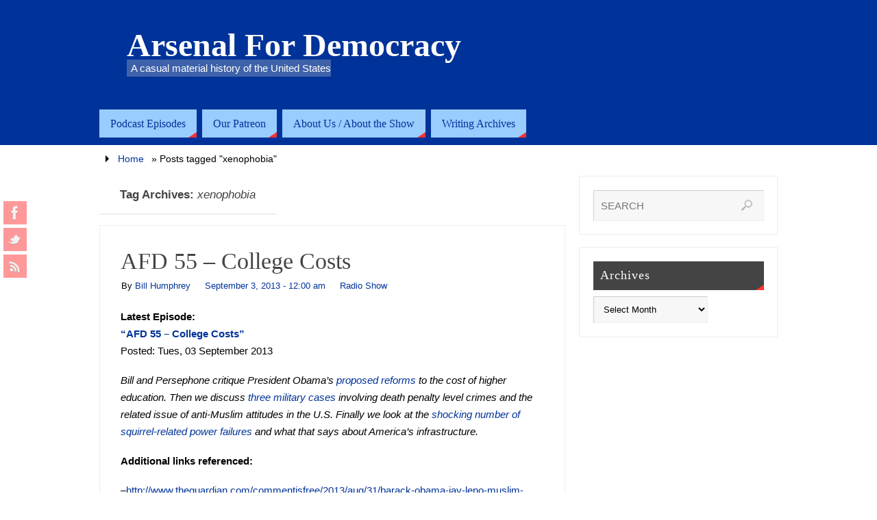

--- FILE ---
content_type: text/html; charset=UTF-8
request_url: https://arsenalfordemocracy.com/tag/xenophobia/
body_size: 53524
content:
<!DOCTYPE html>
<html lang="en">
<head>
<meta name="viewport" content="width=device-width, user-scalable=no, initial-scale=1.0, minimum-scale=1.0, maximum-scale=1.0">
<meta http-equiv="Content-Type" content="text/html; charset=UTF-8" />
<link rel="profile" href="http://gmpg.org/xfn/11" />
<link rel="pingback" href="https://arsenalfordemocracy.com/xmlrpc.php" />

	<!-- This site is optimized with the Yoast SEO plugin v15.5 - https://yoast.com/wordpress/plugins/seo/ -->
	<title>xenophobia Archives | Arsenal For Democracy</title>
	<meta name="robots" content="index, follow, max-snippet:-1, max-image-preview:large, max-video-preview:-1" />
	<link rel="canonical" href="https://arsenalfordemocracy.com/tag/xenophobia/" />
	<meta property="og:locale" content="en_US" />
	<meta property="og:type" content="article" />
	<meta property="og:title" content="xenophobia Archives | Arsenal For Democracy" />
	<meta property="og:url" content="https://arsenalfordemocracy.com/tag/xenophobia/" />
	<meta property="og:site_name" content="Arsenal For Democracy" />
	<meta property="og:image" content="https://arsenalfordemocracy.com/wp-content/uploads/2014/12/afd-stndsm-logo-wide.png" />
	<meta property="og:image:width" content="600" />
	<meta property="og:image:height" content="400" />
	<meta name="twitter:card" content="summary_large_image" />
	<meta name="twitter:site" content="@afdradio" />
	<script type="application/ld+json" class="yoast-schema-graph">{"@context":"https://schema.org","@graph":[{"@type":"Organization","@id":"http://arsenalfordemocracy.com/#organization","name":"Arsenal For Democracy","url":"http://arsenalfordemocracy.com/","sameAs":["https://www.facebook.com/arsenalfordemocracy","https://twitter.com/afdradio"],"logo":{"@type":"ImageObject","@id":"http://arsenalfordemocracy.com/#logo","inLanguage":"en","url":"https://arsenalfordemocracy.com/wp-content/uploads/2014/12/afd-stndsm-logo-wide.png","width":600,"height":400,"caption":"Arsenal For Democracy"},"image":{"@id":"http://arsenalfordemocracy.com/#logo"}},{"@type":"WebSite","@id":"http://arsenalfordemocracy.com/#website","url":"http://arsenalfordemocracy.com/","name":"Arsenal For Democracy","description":"A casual material history of the United States","publisher":{"@id":"http://arsenalfordemocracy.com/#organization"},"potentialAction":[{"@type":"SearchAction","target":"http://arsenalfordemocracy.com/?s={search_term_string}","query-input":"required name=search_term_string"}],"inLanguage":"en"},{"@type":"CollectionPage","@id":"https://arsenalfordemocracy.com/tag/xenophobia/#webpage","url":"https://arsenalfordemocracy.com/tag/xenophobia/","name":"xenophobia Archives | Arsenal For Democracy","isPartOf":{"@id":"http://arsenalfordemocracy.com/#website"},"inLanguage":"en","potentialAction":[{"@type":"ReadAction","target":["https://arsenalfordemocracy.com/tag/xenophobia/"]}]}]}</script>
	<!-- / Yoast SEO plugin. -->


<link rel='dns-prefetch' href='//s.w.org' />
		<script type="text/javascript">
			window._wpemojiSettings = {"baseUrl":"https:\/\/s.w.org\/images\/core\/emoji\/13.0.1\/72x72\/","ext":".png","svgUrl":"https:\/\/s.w.org\/images\/core\/emoji\/13.0.1\/svg\/","svgExt":".svg","source":{"concatemoji":"https:\/\/arsenalfordemocracy.com\/wp-includes\/js\/wp-emoji-release.min.js?ver=5.6.16"}};
			!function(e,a,t){var n,r,o,i=a.createElement("canvas"),p=i.getContext&&i.getContext("2d");function s(e,t){var a=String.fromCharCode;p.clearRect(0,0,i.width,i.height),p.fillText(a.apply(this,e),0,0);e=i.toDataURL();return p.clearRect(0,0,i.width,i.height),p.fillText(a.apply(this,t),0,0),e===i.toDataURL()}function c(e){var t=a.createElement("script");t.src=e,t.defer=t.type="text/javascript",a.getElementsByTagName("head")[0].appendChild(t)}for(o=Array("flag","emoji"),t.supports={everything:!0,everythingExceptFlag:!0},r=0;r<o.length;r++)t.supports[o[r]]=function(e){if(!p||!p.fillText)return!1;switch(p.textBaseline="top",p.font="600 32px Arial",e){case"flag":return s([127987,65039,8205,9895,65039],[127987,65039,8203,9895,65039])?!1:!s([55356,56826,55356,56819],[55356,56826,8203,55356,56819])&&!s([55356,57332,56128,56423,56128,56418,56128,56421,56128,56430,56128,56423,56128,56447],[55356,57332,8203,56128,56423,8203,56128,56418,8203,56128,56421,8203,56128,56430,8203,56128,56423,8203,56128,56447]);case"emoji":return!s([55357,56424,8205,55356,57212],[55357,56424,8203,55356,57212])}return!1}(o[r]),t.supports.everything=t.supports.everything&&t.supports[o[r]],"flag"!==o[r]&&(t.supports.everythingExceptFlag=t.supports.everythingExceptFlag&&t.supports[o[r]]);t.supports.everythingExceptFlag=t.supports.everythingExceptFlag&&!t.supports.flag,t.DOMReady=!1,t.readyCallback=function(){t.DOMReady=!0},t.supports.everything||(n=function(){t.readyCallback()},a.addEventListener?(a.addEventListener("DOMContentLoaded",n,!1),e.addEventListener("load",n,!1)):(e.attachEvent("onload",n),a.attachEvent("onreadystatechange",function(){"complete"===a.readyState&&t.readyCallback()})),(n=t.source||{}).concatemoji?c(n.concatemoji):n.wpemoji&&n.twemoji&&(c(n.twemoji),c(n.wpemoji)))}(window,document,window._wpemojiSettings);
		</script>
		<style type="text/css">
img.wp-smiley,
img.emoji {
	display: inline !important;
	border: none !important;
	box-shadow: none !important;
	height: 1em !important;
	width: 1em !important;
	margin: 0 .07em !important;
	vertical-align: -0.1em !important;
	background: none !important;
	padding: 0 !important;
}
</style>
	<link rel='stylesheet' id='wp-block-library-css'  href='https://arsenalfordemocracy.com/wp-includes/css/dist/block-library/style.min.css?ver=5.6.16' type='text/css' media='all' />
<link rel='stylesheet' id='parabola-style-css'  href='https://arsenalfordemocracy.com/wp-content/themes/parabola-child/style.css?ver=2.0.3' type='text/css' media='all' />
<script type='text/javascript' src='https://arsenalfordemocracy.com/wp-includes/js/jquery/jquery.min.js?ver=3.5.1' id='jquery-core-js'></script>
<script type='text/javascript' src='https://arsenalfordemocracy.com/wp-includes/js/jquery/jquery-migrate.min.js?ver=3.3.2' id='jquery-migrate-js'></script>
<script type='text/javascript' id='parabola-frontend-js-extra'>
/* <![CDATA[ */
var parabola_settings = {"masonry_enabled":"","mobile_enabled":"1"};
/* ]]> */
</script>
<script type='text/javascript' src='https://arsenalfordemocracy.com/wp-content/themes/parabola/js/frontend.js?ver=2.0.3' id='parabola-frontend-js'></script>
<link rel="https://api.w.org/" href="https://arsenalfordemocracy.com/wp-json/" /><link rel="alternate" type="application/json" href="https://arsenalfordemocracy.com/wp-json/wp/v2/tags/98" /><link rel="EditURI" type="application/rsd+xml" title="RSD" href="https://arsenalfordemocracy.com/xmlrpc.php?rsd" />
<link rel="wlwmanifest" type="application/wlwmanifest+xml" href="https://arsenalfordemocracy.com/wp-includes/wlwmanifest.xml" /> 
<meta name="generator" content="WordPress 5.6.16" />
		<!-- Start of StatCounter Code -->
		<script>
			<!--
			var sc_project=9439228;
			var sc_security="d4603f51";
			      var sc_invisible=1;
			var scJsHost = (("https:" == document.location.protocol) ?
				"https://secure." : "http://www.");
			//-->
					</script>
		
<script type="text/javascript"
				src="https://secure.statcounter.com/counter/counter.js"
				async></script>		<noscript><div class="statcounter"><a title="web analytics" href="https://statcounter.com/"><img class="statcounter" src="https://c.statcounter.com/9439228/0/d4603f51/1/" alt="web analytics" /></a></div></noscript>
		<!-- End of StatCounter Code -->
		<script type="text/javascript"><!--
function powerpress_pinw(pinw_url){window.open(pinw_url, 'PowerPressPlayer','toolbar=0,status=0,resizable=1,width=460,height=320');	return false;}
//-->
</script>
<style type="text/css">
ul.scfw_16px li, ul.scfw_24px li, ul.scfw_32px li, ul.scfw_16px li a, ul.scfw_24px li a, ul.scfw_32px li a {
	display:inline !important;
	float:none !important;
	border:0 !important;
	background:transparent none !important;
	margin:0 !important;
	padding:0 !important;
}
ul.scfw_16px li {
	margin:0 2px 0 0 !important;
}
ul.scfw_24px li {
	margin:0 3px 0 0 !important;
}
ul.scfw_32px li {
	margin:0 5px 0 0 !important;
}
ul.scfw_text_img li:before, ul.scfw_16px li:before, ul.scfw_24px li:before, ul.scfw_32px li:before {
	content:none !important;
}
.scfw img {
	float:none !important;
}
</style>	
	<meta name="google-site-verification" content="p99vIv-vLS9ARMQm6mjG_oPpc9qzX-WkrimzsNkjB3A" />
<!-- Dynamic Widgets by QURL loaded - http://www.dynamic-widgets.com //-->
<style type="text/css"> #header, #main, .topmenu, #colophon, #footer2-inner { max-width: 990px; } #container.one-column { } #container.two-columns-right #secondary { width:290px; float:right; } #container.two-columns-right #content { width:680px; float:left; } /*fallback*/ #container.two-columns-right #content { width:calc(100% - 310px); float:left; } #container.two-columns-left #primary { width:290px; float:left; } #container.two-columns-left #content { width:680px; float:right; } /*fallback*/ #container.two-columns-left #content { width:-moz-calc(100% - 310px); float:right; width:-webkit-calc(100% - 310px); width:calc(100% - 310px); } #container.three-columns-right .sidey { width:145px; float:left; } #container.three-columns-right #primary { margin-left:20px; margin-right:20px; } #container.three-columns-right #content { width:660px; float:left; } /*fallback*/ #container.three-columns-right #content { width:-moz-calc(100% - 330px); float:left; width:-webkit-calc(100% - 330px); width:calc(100% - 330px);} #container.three-columns-left .sidey { width:145px; float:left; } #container.three-columns-left #secondary {margin-left:20px; margin-right:20px; } #container.three-columns-left #content { width:660px; float:right;} /*fallback*/ #container.three-columns-left #content { width:-moz-calc(100% - 330px); float:right; width:-webkit-calc(100% - 330px); width:calc(100% - 330px); } #container.three-columns-sided .sidey { width:145px; float:left; } #container.three-columns-sided #secondary { float:right; } #container.three-columns-sided #content { width:660px; float:right; /*fallback*/ width:-moz-calc(100% - 330px); float:right; width:-webkit-calc(100% - 330px); float:right; width:calc(100% - 330px); float:right; margin: 0 165px 0 -990px; } body { font-family: Helvetica Neue, Arial, Helvetica, sans-serif; } #content h1.entry-title a, #content h2.entry-title a, #content h1.entry-title , #content h2.entry-title, #frontpage .nivo-caption h3, .column-header-image, .column-header-noimage, .columnmore { font-family: Palatino, serif; } .widget-title, .widget-title a { line-height: normal; font-family: Palatino, serif; } .entry-content h1, .entry-content h2, .entry-content h3, .entry-content h4, .entry-content h5, .entry-content h6, h3#comments-title, #comments #reply-title { font-family: Palatino, serif; } #site-title span a { font-family: Palatino, serif; } #access ul li a, #access ul li a span { font-family: Palatino, serif; } body { color: #000000; background-color: #ffffff } a { color: #003399; } a:hover { color: #8c0465; } #header-full { background-color: #003399; } #site-title span a { color:#ffffff; } #site-description { color:#ffffff; background-color: rgba(204,204,204,0.3); padding-left: 6px; } .socials a { background-color: #ff3333; } .socials-hover { background-color: #99ccff; } .breadcrumbs:before { border-color: transparent transparent transparent #000000; } #access a, #nav-toggle span { color: #003399; background-color: #99ccff; } @media (max-width: 650px) { #access, #nav-toggle { background-color: #99ccff; } } #access a:hover { color: #3333cc; background-color: #cccccc; } #access > .menu > ul > li > a:after, #access > .menu > ul ul:after { border-color: transparent transparent #ff3333 transparent; } #access ul li:hover a:after { border-bottom-color:#fd5d5d;} #access ul li.current_page_item > a, #access ul li.current-menu-item > a, /*#access ul li.current_page_parent > a, #access ul li.current-menu-parent > a,*/ #access ul li.current_page_ancestor > a, #access ul li.current-menu-ancestor > a { color: #FFFFFF; background-color: #000000; } #access ul li.current_page_item > a:hover, #access ul li.current-menu-item > a:hover, /*#access ul li.current_page_parent > a:hover, #access ul li.current-menu-parent > a:hover,*/ #access ul li.current_page_ancestor > a:hover, #access ul li.current-menu-ancestor > a:hover { color: #3333cc; } #access ul ul { box-shadow: 3px 3px 0 rgba(255,255,255,0.3); } .topmenu ul li { background-color: #99ccff; } .topmenu ul li a { color: #003399; } .topmenu ul li a:before { border-color: #ff3333 transparent transparent transparent; } .topmenu ul li a:hover:before{border-top-color:#fd5d5d} .topmenu ul li a:hover { color: #3333cc; background-color: #cccccc; } div.post, div.page, div.hentry, div.product, div[class^='post-'], #comments, .comments, .column-text, .column-image, #srights, #slefts, #front-text3, #front-text4, .page-title, .page-header, article.post, article.page, article.hentry, .contentsearch, #author-info, #nav-below, .yoyo > li, .woocommerce #mainwoo { background-color: #FFFFFF; } div.post, div.page, div.hentry, .sidey .widget-container, #comments, .commentlist .comment-body, article.post, article.page, article.hentry, #nav-below, .page-header, .yoyo > li, #front-text3, #front-text4 { border-color: #EEEEEE; } #author-info, #entry-author-info { border-color: #F7F7F7; } #entry-author-info #author-avatar, #author-info #author-avatar { border-color: #EEEEEE; } article.sticky:hover { border-color: rgba(253,93,93,.6); } .sidey .widget-container { color: #333333; background-color: #FFFFFF; } .sidey .widget-title { color: #FFFFFF; background-color: #444444; } .sidey .widget-title:after { border-color: transparent transparent #ff3333; } .entry-content h1, .entry-content h2, .entry-content h3, .entry-content h4, .entry-content h5, .entry-content h6 { color: #444444; } .entry-title, .entry-title a, .page-title { color: #444444; } .entry-title a:hover { color: #000000; } #content h3.entry-format { color: #003399; background-color: #99ccff; border-color: #99ccff; } #content h3.entry-format { color: #003399; background-color: #99ccff; border-color: #99ccff; } .comments-link { background-color: #F7F7F7; } .comments-link:before { border-color: #F7F7F7 transparent transparent; } #footer { color: #333333; background-color: #99ccff; } #footer2 { color: #333333; background-color: #99ccff; border-color:rgba(255,255,255,.1); } #footer a { color: #ffffff; } #footer a:hover { color: #fd5d5d; } #footer2 a { color: #ffffff; } #footer2 a:hover { color: #fd5d5d; } #footer .widget-container { color: #333333; background-color: #FFFFFF; } #footer .widget-title { color: #FFFFFF; background-color: #444444; } #footer .widget-title:after { border-color: transparent transparent #ff3333; } .footermenu ul li a:after { border-color: transparent transparent #ff3333 transparent; } a.continue-reading-link { color:#003399 !important; background:#99ccff; border-color:#EEEEEE; } a.continue-reading-link:hover { background-color:#ff3333; } .button, #respond .form-submit input#submit { background-color: #F7F7F7; border-color: #EEEEEE; } .button:hover, #respond .form-submit input#submit:hover { border-color: #CCCCCC; } .entry-content tr th, .entry-content thead th { color: #FFFFFF; background-color: #444444; } .entry-content fieldset, #content tr td { border-color: #CCCCCC; } hr { background-color: #CCCCCC; } input[type="text"], input[type="password"], input[type="email"], textarea, select, input[type="color"],input[type="date"],input[type="datetime"],input[type="datetime-local"],input[type="month"],input[type="number"],input[type="range"], input[type="search"],input[type="tel"],input[type="time"],input[type="url"],input[type="week"] { background-color: #F7F7F7; border-color: #CCCCCC #EEEEEE #EEEEEE #CCCCCC; color: #000000; } input[type="submit"], input[type="reset"] { color: #000000; background-color: #F7F7F7; border-color: #EEEEEE;} input[type="text"]:hover, input[type="password"]:hover, input[type="email"]:hover, textarea:hover, input[type="color"]:hover, input[type="date"]:hover, input[type="datetime"]:hover, input[type="datetime-local"]:hover, input[type="month"]:hover, input[type="number"]:hover, input[type="range"]:hover, input[type="search"]:hover, input[type="tel"]:hover, input[type="time"]:hover, input[type="url"]:hover, input[type="week"]:hover { background-color: rgb(247,247,247); background-color: rgba(247,247,247,0.4); } .entry-content code { border-color: #CCCCCC; background-color: #F7F7F7; } .entry-content pre { background-color: #F7F7F7; } .entry-content blockquote { border-color: #ff3333; background-color: #F7F7F7; } abbr, acronym { border-color: #000000; } span.edit-link { color: #000000; background-color: #EEEEEE; border-color: #F7F7F7; } .meta-border .entry-meta span, .meta-border .entry-utility span.bl_posted { border-color: #F7F7F7; } .meta-accented .entry-meta span, .meta-accented .entry-utility span.bl_posted { background-color: #EEEEEE; border-color: #F7F7F7; } .comment-meta a { color: #999999; } .comment-author { background-color: #F7F7F7; } .comment-details:after { border-color: transparent transparent transparent #F7F7F7; } .comment:hover > div > .comment-author { background-color: #EEEEEE; } .comment:hover > div > .comment-author .comment-details:after { border-color: transparent transparent transparent #EEEEEE; } #respond .form-allowed-tags { color: #999999; } .reply a { border-color: #EEEEEE; color: #000000;} .reply a:hover { background-color: #EEEEEE } .nav-next a:hover, .nav-previous a:hover {background: #F7F7F7} .pagination .current { font-weight: bold; } .pagination span, .pagination a { background-color: #FFFFFF; } .pagination a:hover { background-color: #99ccff;color:#003399} .page-link em {background-color: #99ccff; color:#003399; color:#ff3333;} .page-link a em {color:#fd5d5d;} .page-link a:hover em {background-color:#cccccc;} #searchform input[type="text"] {color:#999999;} #toTop {border-color:transparent transparent #99ccff;} #toTop:after {border-color:transparent transparent #FFFFFF;} #toTop:hover:after {border-bottom-color:#ff3333;} .caption-accented .wp-caption { background-color:rgb(255,51,51); background-color:rgba(255,51,51,0.8); color:#FFFFFF} .meta-themed .entry-meta span { color: #999999; background-color: #F7F7F7; border-color: #EEEEEE; } .meta-themed .entry-meta span:hover { background-color: #EEEEEE; } .meta-themed .entry-meta span a:hover { color: #000000; } #content p, #content ul, #content ol, #content, #front-text3, #front-text4 { text-align:Default ; } body { font-size:15px; word-spacing:Default; letter-spacing:Default; } body { line-height:1.7em; } #site-title a, #site-description, #access a, .topmenu ul li a, .footermenu a, .entry-meta span, .entry-utility span, #content h3.entry-format, span.edit-link, h3#comments-title, h3#reply-title, .comment-author cite, .reply a, .widget-title, #site-info a, .nivo-caption h2, a.continue-reading-link, .column-image h3, #front-columns h3.column-header-noimage, .tinynav, .page-link { text-transform: none; } #bg_image {display:block;margin:0 auto;} #content h1.entry-title, #content h2.entry-title { font-size:34px ;} .widget-title, .widget-title a { font-size:18px ;} #content .entry-content h1 { font-size: 38px;} #content .entry-content h2 { font-size: 34px;} #content .entry-content h3 { font-size: 29px;} #content .entry-content h4 { font-size: 24px;} #content .entry-content h5 { font-size: 19px;} #content .entry-content h6 { font-size: 14px;} #site-title span a { font-size:48px ;} #access ul li a { font-size:16px ;} #access ul ul ul a {font-size:14px;} #respond .form-allowed-tags { display:none;} .nocomments, .nocomments2 {display:none;} .comments-link span { display:none;} #header-container > div:first-child { margin:50px 0 0 40px;} article.post .comments-link { display:none; } .entry-utility span.bl_bookmark { display:none; } #content p, #content ul, #content ol, #content dd, #content pre, #content hr { margin-bottom: 1.2em; } #header-widget-area { width: 33%; } #branding { height:150px; } @media (max-width: 800px) { #content h1.entry-title, #content h2.entry-title { font-size:32.3px ; } #site-title span a { font-size:43.2px;} } @media (max-width: 650px) { #content h1.entry-title, #content h2.entry-title {font-size:30.6px ;} #site-title span a { font-size:38.4px;} } @media (max-width: 480px) { #site-title span a { font-size:28.8px;} } </style> 
<style type="text/css">/* Parabola Custom CSS */</style>
<link rel='stylesheet' id='parabola_style_mobile'  href='https://arsenalfordemocracy.com/wp-content/themes/parabola/styles/style-mobile.css?ver=2.0.3' type='text/css' media='all' /><script type="text/javascript">var cryout_global_content_width = 700;</script><link rel="icon" href="https://arsenalfordemocracy.com/wp-content/uploads/2020/12/cropped-red-A-250-32x32.png" sizes="32x32" />
<link rel="icon" href="https://arsenalfordemocracy.com/wp-content/uploads/2020/12/cropped-red-A-250-192x192.png" sizes="192x192" />
<link rel="apple-touch-icon" href="https://arsenalfordemocracy.com/wp-content/uploads/2020/12/cropped-red-A-250-180x180.png" />
<meta name="msapplication-TileImage" content="https://arsenalfordemocracy.com/wp-content/uploads/2020/12/cropped-red-A-250-270x270.png" />
<!--[if lt IE 9]>
<script>
document.createElement('header');
document.createElement('nav');
document.createElement('section');
document.createElement('article');
document.createElement('aside');
document.createElement('footer');
</script>
<![endif]-->
<meta data-pso-pv="1.2.1" data-pso-pt="archive" data-pso-th="e186b7f580af6e2e6447a310078c40e7"></head>
<body class="archive tag tag-xenophobia tag-98 parabola-image-one caption-light meta-clear parabola-menu-left">

<div id="toTop"> </div>
<div id="wrapper" class="hfeed">

<div class="socials" id="slefts">
			<a  target="_blank"  rel="nofollow" href="https://www.facebook.com/arsenalfordemocracy"
			class="socialicons social-Facebook" title="AFD on Facebook">
				<img alt="Facebook" src="https://arsenalfordemocracy.com/wp-content/themes/parabola/images/socials/Facebook.png" />
			</a>
			<a  target="_blank"  rel="nofollow" href="https://twitter.com/afdradio"
			class="socialicons social-Twitter" title="AFD on Twitter">
				<img alt="Twitter" src="https://arsenalfordemocracy.com/wp-content/themes/parabola/images/socials/Twitter.png" />
			</a>
			<a  target="_blank"  rel="nofollow" href="http://arsenalfordemocracy.com/feed/"
			class="socialicons social-RSS" title="AFD RSS Feed">
				<img alt="RSS" src="https://arsenalfordemocracy.com/wp-content/themes/parabola/images/socials/RSS.png" />
			</a></div>
<div id="header-full">

<header id="header">


		<div id="masthead">

			<div id="branding" role="banner" >

				<div id="header-container">
<div><div id="site-title"><span> <a href="https://arsenalfordemocracy.com/" title="Arsenal For Democracy" rel="home">Arsenal For Democracy</a> </span></div><div id="site-description" >A casual material history of the United States</div></div></div>								<div style="clear:both;"></div>

			</div><!-- #branding -->
			<a id="nav-toggle"><span>&nbsp;</span></a>
			<nav id="access" role="navigation">

				<div class="skip-link screen-reader-text"><a href="#content" title="Skip to content">Skip to content</a></div>
<div class="menu"><ul id="prime_nav" class="menu"><li id="menu-item-24" class="menu-item menu-item-type-taxonomy menu-item-object-category menu-item-24"><a href="https://arsenalfordemocracy.com/category/afd-radio/"><span>Podcast Episodes</span></a></li>
<li id="menu-item-8867" class="menu-item menu-item-type-custom menu-item-object-custom menu-item-8867"><a href="https://www.patreon.com/arsenalfordemocracy"><span>Our Patreon</span></a></li>
<li id="menu-item-98" class="menu-item menu-item-type-post_type menu-item-object-page menu-item-has-children menu-item-98"><a href="https://arsenalfordemocracy.com/about-us/"><span>About Us / About the Show</span></a>
<ul class="sub-menu">
	<li id="menu-item-47" class="menu-item menu-item-type-post_type menu-item-object-page menu-item-47"><a href="https://arsenalfordemocracy.com/about-the-show/"><span>About The Show</span></a></li>
	<li id="menu-item-6762" class="menu-item menu-item-type-post_type menu-item-object-page menu-item-6762"><a href="https://arsenalfordemocracy.com/about-us/"><span>Who We Are</span></a></li>
</ul>
</li>
<li id="menu-item-26" class="menu-item menu-item-type-taxonomy menu-item-object-category menu-item-has-children menu-item-26"><a href="https://arsenalfordemocracy.com/category/commentary/"><span>Writing Archives</span></a>
<ul class="sub-menu">
	<li id="menu-item-22" class="menu-item menu-item-type-taxonomy menu-item-object-category menu-item-22"><a href="https://arsenalfordemocracy.com/category/commentary/afd-pulse/"><span>Arsenal Pulse</span></a></li>
	<li id="menu-item-18" class="menu-item menu-item-type-taxonomy menu-item-object-category menu-item-18"><a href="https://arsenalfordemocracy.com/category/commentary/afd-analysis/"><span>News Analysis</span></a></li>
	<li id="menu-item-6546" class="menu-item menu-item-type-taxonomy menu-item-object-category menu-item-6546"><a href="https://arsenalfordemocracy.com/category/commentary/afd-bolt/"><span>Arsenal Bolt</span></a></li>
	<li id="menu-item-6545" class="menu-item menu-item-type-taxonomy menu-item-object-category menu-item-6545"><a href="https://arsenalfordemocracy.com/category/commentary/afd-micron/"><span>Arsenal Micron</span></a></li>
	<li id="menu-item-19" class="menu-item menu-item-type-taxonomy menu-item-object-category menu-item-19"><a href="https://arsenalfordemocracy.com/category/commentary/afd-essay/"><span>Essays</span></a></li>
	<li id="menu-item-23" class="menu-item menu-item-type-taxonomy menu-item-object-category menu-item-23"><a href="https://arsenalfordemocracy.com/category/afd-research/"><span>In-depth</span></a></li>
</ul>
</li>
</ul></div>
			</nav><!-- #access -->

		</div><!-- #masthead -->

	<div style="clear:both;height:1px;width:1px;"> </div>

</header><!-- #header -->
</div><!-- #header-full -->
<div id="main">
	<div  id="forbottom" >
		
		<div style="clear:both;"> </div>

		<div class="breadcrumbs"><a href="https://arsenalfordemocracy.com">Home</a> &raquo;  <span class="current">Posts tagged "xenophobia"</span>		</div>
		
		<section id="container" class="two-columns-right">
	
			<div id="content" role="main">
						
			
				<header class="page-header">
					<h1 class="page-title">Tag Archives: <span>xenophobia</span></h1>

									</header>
				
				<div class="content-masonry">
								
					
	<article id="post-162" class="post-162 post type-post status-publish format-standard has-post-thumbnail hentry category-afd-radio tag-higher-education tag-infrastructure tag-student-debt tag-united-states-military tag-xenophobia">
						<header class="entry-header">			
			<h2 class="entry-title">
				<a href="https://arsenalfordemocracy.com/2013/09/03/afd-55-college-costs/" title="Permalink to AFD 55 &#8211; College Costs" rel="bookmark">AFD 55 &#8211; College Costs</a>
			</h2>
						<div class="entry-meta">
				&nbsp; <span class="author vcard" >By  <a class="url fn n" rel="author" href="https://arsenalfordemocracy.com/author/billhumphrey/" title="View all posts by Bill Humphrey">Bill Humphrey</a></span> <span><time class="onDate date published" datetime="2013-09-03T00:00:58-04:00"> <a href="https://arsenalfordemocracy.com/2013/09/03/afd-55-college-costs/" rel="bookmark">September 3, 2013 - 12:00 am</a> </time></span><time class="updated"  datetime="2018-04-14T13:14:49-04:00">April 14, 2018</time> <span class="bl_categ"> <a href="https://arsenalfordemocracy.com/category/afd-radio/" rel="tag">Radio Show</a> </span>  			</div><!-- .entry-meta -->
			
		
		</header><!-- .entry-header -->
			  
						
												<div class="entry-content">
						<p><strong>Latest Episode:</strong><br />
<strong><a href="http://arsenalfordemocracy.com/radio/Arsenal090113.mp3">&#8220;AFD 55 &#8211; College Costs&#8221;</a></strong><br />
Posted: Tues, 03 September 2013</p>
<p><em>Bill and Persephone critique President Obama&#8217;s <a href="http://wgbhnews.org/post/obamas-plans-cut-college-costs-met-skepticism" target="_blank">proposed reforms</a> to the cost of higher education. Then we discuss <a href="http://www.newyorker.com/online/blogs/comment/2013/08/crime-and-punishment-military-style-robert-bales-and-nidal-malik-hasan.html" target="_blank">three military cases</a> involving death penalty level crimes and the related issue of anti-Muslim attitudes in the U.S. Finally we look at the <a href="www.nytimes.com/2013/09/01/opinion/sunday/squirrel-power.html?ref=global&amp;pagewanted=all" target="_blank">shocking number of squirrel-related power failures</a> and what that says about America&#8217;s infrastructure.</em></p>
<p><strong>Additional links referenced:</strong></p>
<p>&#8211;<a href="http://www.theguardian.com/commentisfree/2013/aug/31/barack-obama-jay-leno-muslim-universal-rights" target="_blank">http://www.theguardian.com/commentisfree/2013/aug/31/barack-obama-jay-leno-muslim-universal-rights</a></p>
<p>&#8211;<a href="http://www.theglobalist.com/passing-up-a-golden-opportunity/" rel="nofollow" target="_blank">http://www.theglobalist.com/passing-up-a-golden-opportunity/</a></p>
<p>&#8211;<a href="http://www.npr.org/2013/08/14/210620446/10-years-after-the-blackout-how-has-the-power-grid-changed" rel="nofollow" target="_blank">http://www.npr.org/2013/08/14/210620446/10-years-after-the-blackout-how-has-the-power-grid-changed</a></p>
<p>&#8211;<a href="http://www.theglobalist.com/doubling-down-on-wind-ireland-greens-its-grid-looks-to-export/" rel="nofollow" target="_blank">http://www.theglobalist.com/doubling-down-on-wind-ireland-greens-its-grid-looks-to-export/</a></p>
<p>&#8211;<a href="http://energyblog.nationalgeographic.com/2013/07/09/as-u-s-plans-7-billion-effort-to-electrify-africa-it-faces-challenges-at-home/" rel="nofollow" target="_blank">http://energyblog.nationalgeographic.com/2013/07/09/as-u-s-plans-7-billion-effort-to-electrify-africa-it-faces-challenges-at-home/</a></p>
<div class="powerpress_player" id="powerpress_player_7052"><!--[if lt IE 9]><script>document.createElement('audio');</script><![endif]-->
<audio class="wp-audio-shortcode" id="audio-162-1" preload="none" style="width: 100%;" controls="controls"><source type="audio/mpeg" src="http://arsenalfordemocracy.com/radio/Arsenal090113.mp3?_=1" /><a href="http://arsenalfordemocracy.com/radio/Arsenal090113.mp3">http://arsenalfordemocracy.com/radio/Arsenal090113.mp3</a></audio></div><p class="powerpress_links powerpress_links_mp3">Podcast: <a href="http://arsenalfordemocracy.com/radio/Arsenal090113.mp3" class="powerpress_link_pinw" target="_blank" title="Play in new window" onclick="return powerpress_pinw('https://arsenalfordemocracy.com/?powerpress_pinw=162-podcast');" rel="nofollow">Play in new window</a> | <a href="http://arsenalfordemocracy.com/radio/Arsenal090113.mp3" class="powerpress_link_d" title="Download" rel="nofollow" download="Arsenal090113.mp3">Download</a></p><p class="powerpress_links powerpress_subscribe_links">Subscribe: <a href="https://arsenalfordemocracy.com/feed/podcast/" class="powerpress_link_subscribe powerpress_link_subscribe_rss" title="Subscribe via RSS" rel="nofollow">RSS</a></p>												</div><!-- .entry-content --> 
									
		 	<footer class="entry-meta">
		<div class="footer-tags"><span class="bl_tagg">Tagged</span> &nbsp;&nbsp;<a href="https://arsenalfordemocracy.com/tag/higher-education/" rel="tag">higher education</a>, <a href="https://arsenalfordemocracy.com/tag/infrastructure/" rel="tag">infrastructure</a>, <a href="https://arsenalfordemocracy.com/tag/student-debt/" rel="tag">student debt</a>, <a href="https://arsenalfordemocracy.com/tag/united-states-military/" rel="tag">United States military</a>, <a href="https://arsenalfordemocracy.com/tag/xenophobia/" rel="tag">xenophobia</a> </div>
     	</footer><!-- #entry-meta -->

	</article><!-- #post-162 -->
	
	
				</div> <!--content-masonry-->
				
						
						</div><!-- #content -->
			<div id="secondary" class="widget-area sidey" role="complementary">
		
			<ul class="xoxo">
								<li id="search-2" class="widget-container widget_search">
<form role="search" method="get" class="searchform" action="https://arsenalfordemocracy.com/">
	<label for="s" class="screen-reader-text">Search for </label>
	<input type="search" placeholder="SEARCH" name="s" class="s" value="" />
	<input type="submit" class="searchsubmit" value="" />
</form>
</li><li id="archives-2" class="widget-container widget_archive"><h3 class="widget-title">Archives</h3>		<label class="screen-reader-text" for="archives-dropdown-2">Archives</label>
		<select id="archives-dropdown-2" name="archive-dropdown">
			
			<option value="">Select Month</option>
				<option value='https://arsenalfordemocracy.com/2025/01/'> January 2025 &nbsp;(1)</option>
	<option value='https://arsenalfordemocracy.com/2023/10/'> October 2023 &nbsp;(1)</option>
	<option value='https://arsenalfordemocracy.com/2023/08/'> August 2023 &nbsp;(2)</option>
	<option value='https://arsenalfordemocracy.com/2023/07/'> July 2023 &nbsp;(1)</option>
	<option value='https://arsenalfordemocracy.com/2023/06/'> June 2023 &nbsp;(2)</option>
	<option value='https://arsenalfordemocracy.com/2023/05/'> May 2023 &nbsp;(3)</option>
	<option value='https://arsenalfordemocracy.com/2023/04/'> April 2023 &nbsp;(5)</option>
	<option value='https://arsenalfordemocracy.com/2023/03/'> March 2023 &nbsp;(4)</option>
	<option value='https://arsenalfordemocracy.com/2023/02/'> February 2023 &nbsp;(4)</option>
	<option value='https://arsenalfordemocracy.com/2023/01/'> January 2023 &nbsp;(5)</option>
	<option value='https://arsenalfordemocracy.com/2022/12/'> December 2022 &nbsp;(4)</option>
	<option value='https://arsenalfordemocracy.com/2022/11/'> November 2022 &nbsp;(4)</option>
	<option value='https://arsenalfordemocracy.com/2022/10/'> October 2022 &nbsp;(5)</option>
	<option value='https://arsenalfordemocracy.com/2022/09/'> September 2022 &nbsp;(4)</option>
	<option value='https://arsenalfordemocracy.com/2022/08/'> August 2022 &nbsp;(4)</option>
	<option value='https://arsenalfordemocracy.com/2022/07/'> July 2022 &nbsp;(5)</option>
	<option value='https://arsenalfordemocracy.com/2022/06/'> June 2022 &nbsp;(4)</option>
	<option value='https://arsenalfordemocracy.com/2022/05/'> May 2022 &nbsp;(4)</option>
	<option value='https://arsenalfordemocracy.com/2022/04/'> April 2022 &nbsp;(4)</option>
	<option value='https://arsenalfordemocracy.com/2022/03/'> March 2022 &nbsp;(4)</option>
	<option value='https://arsenalfordemocracy.com/2022/02/'> February 2022 &nbsp;(5)</option>
	<option value='https://arsenalfordemocracy.com/2022/01/'> January 2022 &nbsp;(5)</option>
	<option value='https://arsenalfordemocracy.com/2021/12/'> December 2021 &nbsp;(4)</option>
	<option value='https://arsenalfordemocracy.com/2021/11/'> November 2021 &nbsp;(3)</option>
	<option value='https://arsenalfordemocracy.com/2021/10/'> October 2021 &nbsp;(5)</option>
	<option value='https://arsenalfordemocracy.com/2021/09/'> September 2021 &nbsp;(4)</option>
	<option value='https://arsenalfordemocracy.com/2021/08/'> August 2021 &nbsp;(5)</option>
	<option value='https://arsenalfordemocracy.com/2021/07/'> July 2021 &nbsp;(5)</option>
	<option value='https://arsenalfordemocracy.com/2021/06/'> June 2021 &nbsp;(7)</option>
	<option value='https://arsenalfordemocracy.com/2021/05/'> May 2021 &nbsp;(9)</option>
	<option value='https://arsenalfordemocracy.com/2021/04/'> April 2021 &nbsp;(8)</option>
	<option value='https://arsenalfordemocracy.com/2021/03/'> March 2021 &nbsp;(8)</option>
	<option value='https://arsenalfordemocracy.com/2021/02/'> February 2021 &nbsp;(7)</option>
	<option value='https://arsenalfordemocracy.com/2021/01/'> January 2021 &nbsp;(8)</option>
	<option value='https://arsenalfordemocracy.com/2020/12/'> December 2020 &nbsp;(5)</option>
	<option value='https://arsenalfordemocracy.com/2020/11/'> November 2020 &nbsp;(6)</option>
	<option value='https://arsenalfordemocracy.com/2020/10/'> October 2020 &nbsp;(4)</option>
	<option value='https://arsenalfordemocracy.com/2020/09/'> September 2020 &nbsp;(6)</option>
	<option value='https://arsenalfordemocracy.com/2020/08/'> August 2020 &nbsp;(3)</option>
	<option value='https://arsenalfordemocracy.com/2020/07/'> July 2020 &nbsp;(5)</option>
	<option value='https://arsenalfordemocracy.com/2020/06/'> June 2020 &nbsp;(5)</option>
	<option value='https://arsenalfordemocracy.com/2020/05/'> May 2020 &nbsp;(4)</option>
	<option value='https://arsenalfordemocracy.com/2020/04/'> April 2020 &nbsp;(3)</option>
	<option value='https://arsenalfordemocracy.com/2020/03/'> March 2020 &nbsp;(5)</option>
	<option value='https://arsenalfordemocracy.com/2020/02/'> February 2020 &nbsp;(3)</option>
	<option value='https://arsenalfordemocracy.com/2020/01/'> January 2020 &nbsp;(4)</option>
	<option value='https://arsenalfordemocracy.com/2019/12/'> December 2019 &nbsp;(4)</option>
	<option value='https://arsenalfordemocracy.com/2019/11/'> November 2019 &nbsp;(2)</option>
	<option value='https://arsenalfordemocracy.com/2019/08/'> August 2019 &nbsp;(4)</option>
	<option value='https://arsenalfordemocracy.com/2019/07/'> July 2019 &nbsp;(5)</option>
	<option value='https://arsenalfordemocracy.com/2019/06/'> June 2019 &nbsp;(3)</option>
	<option value='https://arsenalfordemocracy.com/2019/05/'> May 2019 &nbsp;(4)</option>
	<option value='https://arsenalfordemocracy.com/2019/04/'> April 2019 &nbsp;(5)</option>
	<option value='https://arsenalfordemocracy.com/2019/03/'> March 2019 &nbsp;(3)</option>
	<option value='https://arsenalfordemocracy.com/2019/02/'> February 2019 &nbsp;(3)</option>
	<option value='https://arsenalfordemocracy.com/2019/01/'> January 2019 &nbsp;(4)</option>
	<option value='https://arsenalfordemocracy.com/2018/12/'> December 2018 &nbsp;(3)</option>
	<option value='https://arsenalfordemocracy.com/2018/11/'> November 2018 &nbsp;(4)</option>
	<option value='https://arsenalfordemocracy.com/2018/10/'> October 2018 &nbsp;(5)</option>
	<option value='https://arsenalfordemocracy.com/2018/09/'> September 2018 &nbsp;(4)</option>
	<option value='https://arsenalfordemocracy.com/2018/08/'> August 2018 &nbsp;(4)</option>
	<option value='https://arsenalfordemocracy.com/2018/07/'> July 2018 &nbsp;(5)</option>
	<option value='https://arsenalfordemocracy.com/2018/06/'> June 2018 &nbsp;(4)</option>
	<option value='https://arsenalfordemocracy.com/2018/05/'> May 2018 &nbsp;(5)</option>
	<option value='https://arsenalfordemocracy.com/2018/04/'> April 2018 &nbsp;(4)</option>
	<option value='https://arsenalfordemocracy.com/2018/03/'> March 2018 &nbsp;(4)</option>
	<option value='https://arsenalfordemocracy.com/2018/02/'> February 2018 &nbsp;(4)</option>
	<option value='https://arsenalfordemocracy.com/2018/01/'> January 2018 &nbsp;(4)</option>
	<option value='https://arsenalfordemocracy.com/2017/12/'> December 2017 &nbsp;(3)</option>
	<option value='https://arsenalfordemocracy.com/2017/11/'> November 2017 &nbsp;(4)</option>
	<option value='https://arsenalfordemocracy.com/2017/10/'> October 2017 &nbsp;(5)</option>
	<option value='https://arsenalfordemocracy.com/2017/09/'> September 2017 &nbsp;(4)</option>
	<option value='https://arsenalfordemocracy.com/2017/08/'> August 2017 &nbsp;(5)</option>
	<option value='https://arsenalfordemocracy.com/2017/07/'> July 2017 &nbsp;(4)</option>
	<option value='https://arsenalfordemocracy.com/2017/06/'> June 2017 &nbsp;(5)</option>
	<option value='https://arsenalfordemocracy.com/2017/05/'> May 2017 &nbsp;(8)</option>
	<option value='https://arsenalfordemocracy.com/2017/04/'> April 2017 &nbsp;(5)</option>
	<option value='https://arsenalfordemocracy.com/2017/03/'> March 2017 &nbsp;(11)</option>
	<option value='https://arsenalfordemocracy.com/2017/02/'> February 2017 &nbsp;(5)</option>
	<option value='https://arsenalfordemocracy.com/2017/01/'> January 2017 &nbsp;(5)</option>
	<option value='https://arsenalfordemocracy.com/2016/12/'> December 2016 &nbsp;(7)</option>
	<option value='https://arsenalfordemocracy.com/2016/11/'> November 2016 &nbsp;(10)</option>
	<option value='https://arsenalfordemocracy.com/2016/10/'> October 2016 &nbsp;(8)</option>
	<option value='https://arsenalfordemocracy.com/2016/09/'> September 2016 &nbsp;(3)</option>
	<option value='https://arsenalfordemocracy.com/2016/04/'> April 2016 &nbsp;(1)</option>
	<option value='https://arsenalfordemocracy.com/2016/03/'> March 2016 &nbsp;(1)</option>
	<option value='https://arsenalfordemocracy.com/2016/02/'> February 2016 &nbsp;(2)</option>
	<option value='https://arsenalfordemocracy.com/2016/01/'> January 2016 &nbsp;(8)</option>
	<option value='https://arsenalfordemocracy.com/2015/12/'> December 2015 &nbsp;(27)</option>
	<option value='https://arsenalfordemocracy.com/2015/11/'> November 2015 &nbsp;(36)</option>
	<option value='https://arsenalfordemocracy.com/2015/10/'> October 2015 &nbsp;(63)</option>
	<option value='https://arsenalfordemocracy.com/2015/09/'> September 2015 &nbsp;(53)</option>
	<option value='https://arsenalfordemocracy.com/2015/08/'> August 2015 &nbsp;(70)</option>
	<option value='https://arsenalfordemocracy.com/2015/07/'> July 2015 &nbsp;(66)</option>
	<option value='https://arsenalfordemocracy.com/2015/06/'> June 2015 &nbsp;(43)</option>
	<option value='https://arsenalfordemocracy.com/2015/05/'> May 2015 &nbsp;(33)</option>
	<option value='https://arsenalfordemocracy.com/2015/04/'> April 2015 &nbsp;(35)</option>
	<option value='https://arsenalfordemocracy.com/2015/03/'> March 2015 &nbsp;(35)</option>
	<option value='https://arsenalfordemocracy.com/2015/02/'> February 2015 &nbsp;(38)</option>
	<option value='https://arsenalfordemocracy.com/2015/01/'> January 2015 &nbsp;(45)</option>
	<option value='https://arsenalfordemocracy.com/2014/12/'> December 2014 &nbsp;(46)</option>
	<option value='https://arsenalfordemocracy.com/2014/11/'> November 2014 &nbsp;(60)</option>
	<option value='https://arsenalfordemocracy.com/2014/10/'> October 2014 &nbsp;(58)</option>
	<option value='https://arsenalfordemocracy.com/2014/09/'> September 2014 &nbsp;(49)</option>
	<option value='https://arsenalfordemocracy.com/2014/08/'> August 2014 &nbsp;(42)</option>
	<option value='https://arsenalfordemocracy.com/2014/07/'> July 2014 &nbsp;(37)</option>
	<option value='https://arsenalfordemocracy.com/2014/06/'> June 2014 &nbsp;(44)</option>
	<option value='https://arsenalfordemocracy.com/2014/05/'> May 2014 &nbsp;(41)</option>
	<option value='https://arsenalfordemocracy.com/2014/04/'> April 2014 &nbsp;(31)</option>
	<option value='https://arsenalfordemocracy.com/2014/03/'> March 2014 &nbsp;(31)</option>
	<option value='https://arsenalfordemocracy.com/2014/02/'> February 2014 &nbsp;(34)</option>
	<option value='https://arsenalfordemocracy.com/2014/01/'> January 2014 &nbsp;(34)</option>
	<option value='https://arsenalfordemocracy.com/2013/12/'> December 2013 &nbsp;(42)</option>
	<option value='https://arsenalfordemocracy.com/2013/11/'> November 2013 &nbsp;(9)</option>
	<option value='https://arsenalfordemocracy.com/2013/10/'> October 2013 &nbsp;(6)</option>
	<option value='https://arsenalfordemocracy.com/2013/09/'> September 2013 &nbsp;(12)</option>
	<option value='https://arsenalfordemocracy.com/2013/08/'> August 2013 &nbsp;(12)</option>
	<option value='https://arsenalfordemocracy.com/2013/07/'> July 2013 &nbsp;(8)</option>
	<option value='https://arsenalfordemocracy.com/2013/06/'> June 2013 &nbsp;(7)</option>
	<option value='https://arsenalfordemocracy.com/2013/05/'> May 2013 &nbsp;(3)</option>
	<option value='https://arsenalfordemocracy.com/2013/04/'> April 2013 &nbsp;(8)</option>
	<option value='https://arsenalfordemocracy.com/2013/03/'> March 2013 &nbsp;(4)</option>
	<option value='https://arsenalfordemocracy.com/2013/02/'> February 2013 &nbsp;(5)</option>
	<option value='https://arsenalfordemocracy.com/2013/01/'> January 2013 &nbsp;(7)</option>
	<option value='https://arsenalfordemocracy.com/2012/12/'> December 2012 &nbsp;(2)</option>
	<option value='https://arsenalfordemocracy.com/2012/08/'> August 2012 &nbsp;(1)</option>
	<option value='https://arsenalfordemocracy.com/2012/07/'> July 2012 &nbsp;(1)</option>
	<option value='https://arsenalfordemocracy.com/2012/05/'> May 2012 &nbsp;(1)</option>
	<option value='https://arsenalfordemocracy.com/2012/03/'> March 2012 &nbsp;(2)</option>
	<option value='https://arsenalfordemocracy.com/2012/02/'> February 2012 &nbsp;(1)</option>
	<option value='https://arsenalfordemocracy.com/2012/01/'> January 2012 &nbsp;(1)</option>
	<option value='https://arsenalfordemocracy.com/2011/12/'> December 2011 &nbsp;(1)</option>
	<option value='https://arsenalfordemocracy.com/2011/11/'> November 2011 &nbsp;(1)</option>
	<option value='https://arsenalfordemocracy.com/2011/10/'> October 2011 &nbsp;(1)</option>
	<option value='https://arsenalfordemocracy.com/2011/06/'> June 2011 &nbsp;(1)</option>
	<option value='https://arsenalfordemocracy.com/2011/01/'> January 2011 &nbsp;(2)</option>
	<option value='https://arsenalfordemocracy.com/2010/12/'> December 2010 &nbsp;(1)</option>
	<option value='https://arsenalfordemocracy.com/2010/11/'> November 2010 &nbsp;(5)</option>
	<option value='https://arsenalfordemocracy.com/2010/10/'> October 2010 &nbsp;(4)</option>
	<option value='https://arsenalfordemocracy.com/2010/09/'> September 2010 &nbsp;(2)</option>
	<option value='https://arsenalfordemocracy.com/2010/08/'> August 2010 &nbsp;(3)</option>
	<option value='https://arsenalfordemocracy.com/2010/07/'> July 2010 &nbsp;(5)</option>
	<option value='https://arsenalfordemocracy.com/2010/06/'> June 2010 &nbsp;(15)</option>
	<option value='https://arsenalfordemocracy.com/2010/05/'> May 2010 &nbsp;(5)</option>
	<option value='https://arsenalfordemocracy.com/2010/04/'> April 2010 &nbsp;(8)</option>
	<option value='https://arsenalfordemocracy.com/2010/03/'> March 2010 &nbsp;(1)</option>
	<option value='https://arsenalfordemocracy.com/2010/02/'> February 2010 &nbsp;(6)</option>
	<option value='https://arsenalfordemocracy.com/2010/01/'> January 2010 &nbsp;(5)</option>
	<option value='https://arsenalfordemocracy.com/2009/12/'> December 2009 &nbsp;(7)</option>
	<option value='https://arsenalfordemocracy.com/2009/11/'> November 2009 &nbsp;(3)</option>
	<option value='https://arsenalfordemocracy.com/2009/10/'> October 2009 &nbsp;(2)</option>
	<option value='https://arsenalfordemocracy.com/2009/09/'> September 2009 &nbsp;(2)</option>
	<option value='https://arsenalfordemocracy.com/2009/07/'> July 2009 &nbsp;(2)</option>
	<option value='https://arsenalfordemocracy.com/2009/06/'> June 2009 &nbsp;(3)</option>
	<option value='https://arsenalfordemocracy.com/2009/05/'> May 2009 &nbsp;(1)</option>
	<option value='https://arsenalfordemocracy.com/2009/04/'> April 2009 &nbsp;(4)</option>
	<option value='https://arsenalfordemocracy.com/2009/03/'> March 2009 &nbsp;(3)</option>

		</select>

<script type="text/javascript">
/* <![CDATA[ */
(function() {
	var dropdown = document.getElementById( "archives-dropdown-2" );
	function onSelectChange() {
		if ( dropdown.options[ dropdown.selectedIndex ].value !== '' ) {
			document.location.href = this.options[ this.selectedIndex ].value;
		}
	}
	dropdown.onchange = onSelectChange;
})();
/* ]]> */
</script>
			</li>			</ul>

			
		</div>
		</section><!-- #container -->

	<div style="clear:both;"></div>
	</div> <!-- #forbottom -->
	</div><!-- #main -->


	<footer id="footer" role="contentinfo">
		<div id="colophon">
		
			
			
		</div><!-- #colophon -->

		<div id="footer2">
			<div id="footer2-inner">
				<nav class="footermenu"><ul id="menu-footer-nav" class="menu"><li id="menu-item-111" class="menu-item menu-item-type-custom menu-item-object-custom menu-item-home menu-item-111"><a href="http://arsenalfordemocracy.com/">Home</a></li>
<li id="menu-item-114" class="menu-item menu-item-type-post_type menu-item-object-page current_page_parent menu-item-114"><a href="https://arsenalfordemocracy.com/features/">All Features</a></li>
<li id="menu-item-113" class="menu-item menu-item-type-post_type menu-item-object-page menu-item-113"><a href="https://arsenalfordemocracy.com/about-us/">About The Blog</a></li>
<li id="menu-item-112" class="menu-item menu-item-type-post_type menu-item-object-page menu-item-112"><a href="https://arsenalfordemocracy.com/about-the-show/">About The Show</a></li>
<li id="menu-item-1003" class="menu-item menu-item-type-post_type menu-item-object-page menu-item-1003"><a href="https://arsenalfordemocracy.com/privacy-policy/">Privacy Policy</a></li>
<li id="menu-item-1067" class="menu-item menu-item-type-post_type menu-item-object-page menu-item-1067"><a href="https://arsenalfordemocracy.com/content-use-policy/">Content Use Policy</a></li>
</ul></nav><div id="site-copyright">Copyright 2013-2025 Arsenal for Democracy / Bill Humphrey. 
Not paid for or authorized by any campaign committee.</div>	<div style="text-align:center;padding:5px 0 2px;text-transform:uppercase;font-size:12px;margin:1em auto 0;">
	Powered by <a target="_blank" href="http://www.cryoutcreations.eu" title="Parabola Theme by Cryout Creations">Parabola</a> &amp; <a target="_blank" href="http://wordpress.org/"
			title="Semantic Personal Publishing Platform">  WordPress.		</a>
	</div><!-- #site-info -->
				</div>
		</div><!-- #footer2 -->

	</footer><!-- #footer -->

</div><!-- #wrapper -->

<link rel='stylesheet' id='mediaelement-css'  href='https://arsenalfordemocracy.com/wp-includes/js/mediaelement/mediaelementplayer-legacy.min.css?ver=4.2.16' type='text/css' media='all' />
<link rel='stylesheet' id='wp-mediaelement-css'  href='https://arsenalfordemocracy.com/wp-includes/js/mediaelement/wp-mediaelement.min.css?ver=5.6.16' type='text/css' media='all' />
<script type='text/javascript' src='https://arsenalfordemocracy.com/wp-includes/js/wp-embed.min.js?ver=5.6.16' id='wp-embed-js'></script>
<script type='text/javascript' src='https://arsenalfordemocracy.com/wp-content/plugins/powerpress/player.min.js?ver=5.6.16' id='powerpress-player-js'></script>
<script type='text/javascript' id='mediaelement-core-js-before'>
var mejsL10n = {"language":"en","strings":{"mejs.download-file":"Download File","mejs.install-flash":"You are using a browser that does not have Flash player enabled or installed. Please turn on your Flash player plugin or download the latest version from https:\/\/get.adobe.com\/flashplayer\/","mejs.fullscreen":"Fullscreen","mejs.play":"Play","mejs.pause":"Pause","mejs.time-slider":"Time Slider","mejs.time-help-text":"Use Left\/Right Arrow keys to advance one second, Up\/Down arrows to advance ten seconds.","mejs.live-broadcast":"Live Broadcast","mejs.volume-help-text":"Use Up\/Down Arrow keys to increase or decrease volume.","mejs.unmute":"Unmute","mejs.mute":"Mute","mejs.volume-slider":"Volume Slider","mejs.video-player":"Video Player","mejs.audio-player":"Audio Player","mejs.captions-subtitles":"Captions\/Subtitles","mejs.captions-chapters":"Chapters","mejs.none":"None","mejs.afrikaans":"Afrikaans","mejs.albanian":"Albanian","mejs.arabic":"Arabic","mejs.belarusian":"Belarusian","mejs.bulgarian":"Bulgarian","mejs.catalan":"Catalan","mejs.chinese":"Chinese","mejs.chinese-simplified":"Chinese (Simplified)","mejs.chinese-traditional":"Chinese (Traditional)","mejs.croatian":"Croatian","mejs.czech":"Czech","mejs.danish":"Danish","mejs.dutch":"Dutch","mejs.english":"English","mejs.estonian":"Estonian","mejs.filipino":"Filipino","mejs.finnish":"Finnish","mejs.french":"French","mejs.galician":"Galician","mejs.german":"German","mejs.greek":"Greek","mejs.haitian-creole":"Haitian Creole","mejs.hebrew":"Hebrew","mejs.hindi":"Hindi","mejs.hungarian":"Hungarian","mejs.icelandic":"Icelandic","mejs.indonesian":"Indonesian","mejs.irish":"Irish","mejs.italian":"Italian","mejs.japanese":"Japanese","mejs.korean":"Korean","mejs.latvian":"Latvian","mejs.lithuanian":"Lithuanian","mejs.macedonian":"Macedonian","mejs.malay":"Malay","mejs.maltese":"Maltese","mejs.norwegian":"Norwegian","mejs.persian":"Persian","mejs.polish":"Polish","mejs.portuguese":"Portuguese","mejs.romanian":"Romanian","mejs.russian":"Russian","mejs.serbian":"Serbian","mejs.slovak":"Slovak","mejs.slovenian":"Slovenian","mejs.spanish":"Spanish","mejs.swahili":"Swahili","mejs.swedish":"Swedish","mejs.tagalog":"Tagalog","mejs.thai":"Thai","mejs.turkish":"Turkish","mejs.ukrainian":"Ukrainian","mejs.vietnamese":"Vietnamese","mejs.welsh":"Welsh","mejs.yiddish":"Yiddish"}};
</script>
<script type='text/javascript' src='https://arsenalfordemocracy.com/wp-includes/js/mediaelement/mediaelement-and-player.min.js?ver=4.2.16' id='mediaelement-core-js'></script>
<script type='text/javascript' src='https://arsenalfordemocracy.com/wp-includes/js/mediaelement/mediaelement-migrate.min.js?ver=5.6.16' id='mediaelement-migrate-js'></script>
<script type='text/javascript' id='mediaelement-js-extra'>
/* <![CDATA[ */
var _wpmejsSettings = {"pluginPath":"\/wp-includes\/js\/mediaelement\/","classPrefix":"mejs-","stretching":"responsive"};
/* ]]> */
</script>
<script type='text/javascript' src='https://arsenalfordemocracy.com/wp-includes/js/mediaelement/wp-mediaelement.min.js?ver=5.6.16' id='wp-mediaelement-js'></script>

</body>
</html>
